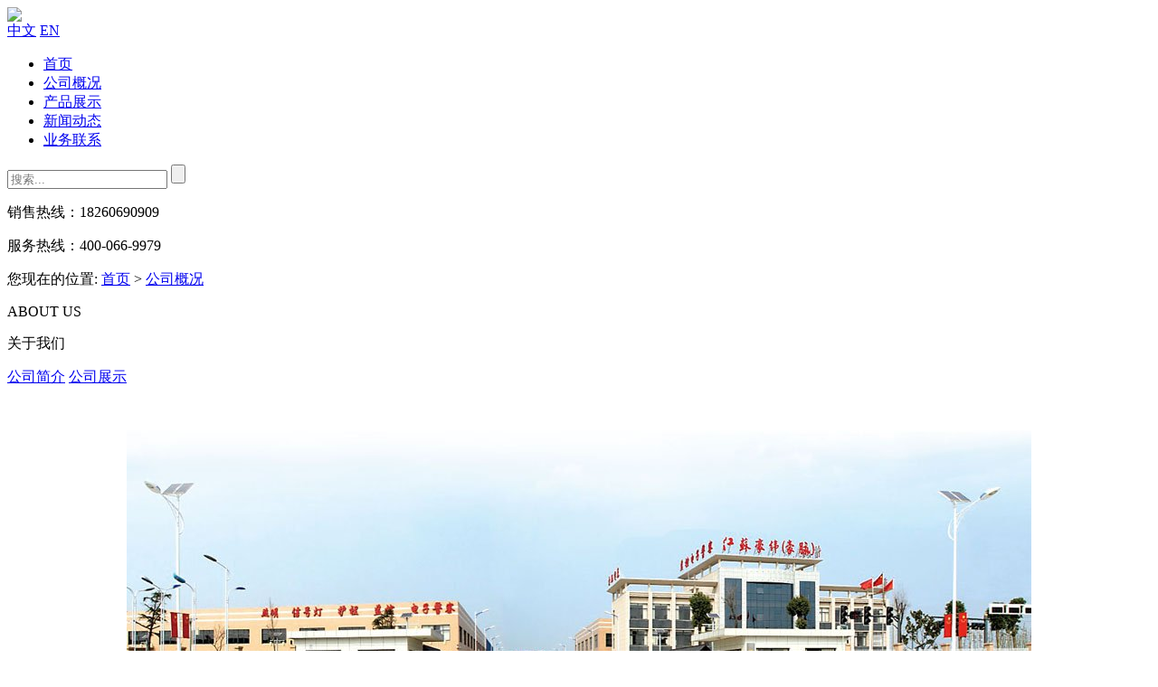

--- FILE ---
content_type: text/html
request_url: http://hwjtjt.com/aboutus.php
body_size: 6409
content:
<!DOCTYPE html PUBLIC "-//W3C//DTD XHTML 1.0 Transitional//EN" "http://www.w3.org/TR/xhtml1/DTD/xhtml1-transitional.dtd">
<html xmlns="http://www.w3.org/1999/xhtml">
<head>
<meta content="text/html; charset=utf-8" http-equiv="Content-Type" />
<meta name="keywords" content="江苏豪纬集团是一家专业从事交通信号灯、交通信号灯生产厂家、扬州交通警示灯、江苏豪纬交通集团有限公司、道路交通标志牌，江苏路灯厂家、扬州监控杆厂家，交通信号灯品牌">
<meta name="description" content="江苏豪纬集团是一家专业从事交通信号灯、交通信号灯生产厂家、扬州交通警示灯、江苏豪纬交通集团有限公司、道路交通标志牌，江苏路灯厂家、扬州监控杆厂家，交通信号灯品牌">
<title>公司概况 - 江苏豪纬交通集团有限公司—官网</title>
<link href="favicon.ico" mce_href="favicon.ico" rel="bookmark" type="image/x-icon" />
<link href="favicon.ico" mce_href="favicon.ico" rel="icon" type="image/x-icon" />
<link href="favicon.ico" mce_href="favicon.ico" rel="shortcut icon" type="image/x-icon" />
<link href="templates/default/css/style.css" type="text/css" rel="stylesheet" />
<script src="templates/common/js/jquery-1.10.1.min.js" type="text/javascript"></script>

<link href="templates/default/css/run.css" type="text/css" rel="stylesheet" />
<script src="templates/default/js/run.js" type="text/javascript"></script>
<script src="templates/common/js/DPlayer.min.js" type="text/javascript"></script>
<script>
function year_show(id)
{
	$(".year"+id).addClass("year_on").siblings().removeClass('year_on');
	$(".about_ypart"+id).show().siblings().hide();
}

$(document).ready(function(){

  $(".aleft1").click(function(){
  $(".year_con ul").stop().animate({left:"0px"});
  });

  $(".aright1").click(function(){
  $(".year_con ul").stop().animate({left:"-139px"});
  });

});
</script>
</head>

<body>
<script>
!function(p){"use strict";!function(t){var s=window,e=document,i=p,c="".concat("https:"===e.location.protocol?"https://":"http://","sdk.51.la/js-sdk-pro.min.js"),n=e.createElement("script"),r=e.getElementsByTagName("script")[0];n.type="text/javascript",n.setAttribute("charset","UTF-8"),n.async=!0,n.src=c,n.id="LA_COLLECT",i.d=n;var o=function(){s.LA.ids.push(i)};s.LA?s.LA.ids&&o():(s.LA=p,s.LA.ids=[],o()),r.parentNode.insertBefore(n,r)}()}({id:"KPCXxFgcL31zF5rM",ck:"KPCXxFgcL31zF5rM"});
</script>

<div class="top_line"></div>
<div id="top">
  <div class="top_in">
    <div class="logo">
      <a href="/"><img src="templates/default/images/logo.gif" /></a>
      <div class="lan"><a class="zh" href="index.php?template=default">中文</a> <a class="en" href="index.php?template=en">EN</a></div>
    </div>

    <div class="nav_max">
      <div class="nav">
        <ul>
        <li><a  href="/">首页</a></li>
        <li><a class="nav_on" href="aboutus.php">公司概况</a></li>
        <li><a  href="products.php">产品展示</a></li>
        <li><a  href="news.php">新闻动态</a></li>
        <li style="border-right:0;"><a  href="contact.php">业务联系</a></li>
        <div class="clear"></div>
        </ul>
      </div>

      <div class="search">
        <form action="search.php" method="post" onsubmit="return searchk(this)">
          <input type="hidden" name="stype" value="products">
          <input class="sear_t" type="text" name="keywords" value="" placeholder="搜索...">
          <input class="sear_b" type="submit" value="" />
          <div class="clear"></div>
        <input type="hidden" name="inputmd5" value="821496b49e5ecaa1eefb85478db154bb00755995n6tx6r5yf8i4do9k8ci6g7zr1" /></form>
      </div><!--search-->
    </div><!--nav_max-->

    <div class="tel">
      <p>销售热线：18260690909</p>
      <p>服务热线：400-066-9979</p>
    </div>
  </div><!--top_in-->
</div><!--top-->
<script type="text/javascript">
function searchk(o)
{
  if(!o.keywords.value){
    alert('请输入关键词');
    return false;
  }
}
</script>

<div class="banner_in banner_aboutus"></div>
<div class="position">
<div class="position_in">
<p>
您现在的位置:

<a href="/">首页</a> &gt;
<span><a href="aboutus.php">公司概况</a></span></p>
</div>
</div>


<div class="about_page">
  <div id="aboutus1" class="about_content">
    <div class="about_pin">
      <div class="cate_max">
        <div class="cate_tit"><div class="font">ABOUT US</div><p>关于我们</p></div>
        <div class="cate">
                        <a href="aboutus.php?id=5" >公司简介</a>
                <a href="aboutus.php?id=6" >公司展示</a>
                        </div>
      </div><!--cate_max-->
      <div class="news_con">
                        <p style="text-align: center;"><img src="upfiles/202202/16/1644975723_959.jpg" border="0" alt="" class="rich_pages"/></p><p><br/></p><p>&nbsp; &nbsp;	　　创新，是持续发展的动力源泉。</p><p>&nbsp; &nbsp;	　　在“中国制造”向“中国智造”转型的洪流中，疾驰在智能交通发展的“高速路”上，科技创新企业是不可或缺、作用巨大的“智慧引擎”。</p><p>&nbsp; &nbsp;	　　在历史文化名城、扬州，立足中国道路交通设施制造基地的江苏豪纬交通集团有限公司，正是这样的一家企业。</p><p>&nbsp; &nbsp;	　　豪纬交通集团，专业从事交通智能化产品的研发和生产，并专注智慧灯网研发、智慧城市系统解决方案提供。集团下辖智能亮化、物联系统、交通工程和软件开发等4个子公司，拥有全自动数控液压一次成型折弯机、全自动大型喷塑流水线、高低温试验箱、高感度分光光谱仪等大中型设备50余套。集团创立有两个生产研发基地，占地面积6万平方米，拥有员工260余人，高学历、专业技术人员超50%。</p><p>&nbsp; &nbsp;	　</p><p>&nbsp; &nbsp;	　　近年来，为响应国家“一带一路”战略，豪纬交通集团在新疆霍尔果斯口岸经济区设立科技综合体，业务范围向中亚扩展。同时，集团加大与央企的紧密合作，共同开拓海外市场，高质量完成缅甸仰光综合交通控制系统项目，将业务范围向东南亚市场扩展。集团紧随业内龙头企业，加大智能交通、智慧照明等领域合作，大力推广智能硬件应用，共建“光明小镇”、“智慧城市”。</p><p>&nbsp; &nbsp;	科技推动发展，创新汇聚力量。顺应智能交通快速发展的形势，豪纬交通集团志在千里、立足前沿，努力为智能交通建设注入更强健的“智慧引擎”。</p><p>&nbsp; &nbsp;	　　实力铸就辉煌，真诚创造未来。江苏豪纬交通集团热忱期待社会各界的合作与交流，共同为中国道路交通设施制造基地增添活力，为区域经济发展贡献力量。</p><p><br/></p><p><br/></p><p>&nbsp; &nbsp;发布时间：2024/04/10<br/></p>                      </div>
    </div><!--about_pin-->
  </div><!--about_content-->

  <div id="aboutus2" class="about_history">
    <div class="about_pin">
      <div class="cate_tit"><div class="font">Company Video</div><p>宣传视频</p></div>

      <div id="dplayer"></div>
      <script>
      const dp = new DPlayer({
        container: document.getElementById('dplayer'),
                video: {
          url: 'http://source.eokme.com/cbf/video/hwjtjt/video.mp4',
          pic: 'templates/default/images/video.jpg',
        },
      });
      </script>

      <div class="about_year" style="display:none;">
        <div class="year_click aleft1"></div>
        <div class="year_con">
          <ul>
          <li class="year_on year" onmouseover="year_show('')">--</li>
          <div class="clear"></div>
          </ul>
        </div>
        <div class="year_click aright1"></div>
        <div class="clear"></div>
      </div><!--about_year-->

      <div class="about_ycont" style="display:none;">
        <div class="about_ypart about_ypart" style="display:block;"></div>
      </div><!--about_ycont-->
    </div><!--about_pin-->
  </div><!--about_history-->

  <div id="aboutus3" class="about_honor">
    <div class="about_pin">
      <div class="cate_tit"><div class="font">Certificate</div><p>资质证书</p></div>

      <div class="about_hocon">
        <div class="run_body">
        <!--<a onmouseup="ISL_StopUp_1()" class="LeftBotton" onmousedown="ISL_GoUp_1()" onmouseout="ISL_StopUp_1()" href="javascript:void(0);" target="_self"></a>-->
        <div class="pcont" id="ISL_Cont_1">
          <div class="ScrCont">

            <div id="List1_1">
                                    <div class="run_part">
              <a class="group" rel="group1" href="upfiles/202202/16/1644978044_29n.jpg">
                <div><img src="upfiles/202202/16/1644978044_29n.jpg" /></div>
                <!--<p>资质证书</p>-->
              </a>
            </div>
                        <div class="run_part">
              <a class="group" rel="group1" href="upfiles/202202/16/1644978044_408.jpg">
                <div><img src="upfiles/202202/16/1644978044_408.jpg" /></div>
                <!--<p>资质证书</p>-->
              </a>
            </div>
                        <div class="run_part">
              <a class="group" rel="group1" href="upfiles/202202/16/1644978044_kf2.jpg">
                <div><img src="upfiles/202202/16/1644978044_kf2.jpg" /></div>
                <!--<p>资质证书</p>-->
              </a>
            </div>
                        <div class="run_part">
              <a class="group" rel="group1" href="upfiles/202202/16/1644978044_oh6.jpg">
                <div><img src="upfiles/202202/16/1644978044_oh6.jpg" /></div>
                <!--<p>资质证书</p>-->
              </a>
            </div>
                        <div class="run_part">
              <a class="group" rel="group1" href="upfiles/202202/16/1644978044_z06.jpg">
                <div><img src="upfiles/202202/16/1644978044_z06.jpg" /></div>
                <!--<p>资质证书</p>-->
              </a>
            </div>
                        <div class="run_part">
              <a class="group" rel="group1" href="upfiles/202202/16/1644978044_168.jpg">
                <div><img src="upfiles/202202/16/1644978044_168.jpg" /></div>
                <!--<p>资质证书</p>-->
              </a>
            </div>
                        <div class="run_part">
              <a class="group" rel="group1" href="upfiles/202202/16/1644978043_d44.jpg">
                <div><img src="upfiles/202202/16/1644978043_d44.jpg" /></div>
                <!--<p>资质证书</p>-->
              </a>
            </div>
                        <div class="run_part">
              <a class="group" rel="group1" href="upfiles/202202/16/1644978043_8zb.jpg">
                <div><img src="upfiles/202202/16/1644978043_8zb.jpg" /></div>
                <!--<p>资质证书</p>-->
              </a>
            </div>
                                    </div>

            <div id="List2_1"></div>
          </div>
        </div>
        <!--<a onmouseup="ISL_StopDown_1()" class="RightBotton" onmousedown="ISL_GoDown_1()" onmouseout="ISL_StopDown_1()" href="javascript:void(0);" target="_self"></a>-->
      </div><!--run_body-->
      <SCRIPT type=text/javascript>
        picrun_ini()
      </SCRIPT>
      </div><!--about_hocon-->
    </div><!--about_pin-->
  </div><!--about_honor-->

  <div id="aboutus4" class="about_idea">
    <div class="about_pin">
      <div class="cate_tit"><div class="font">Enterprise idea</div><p>企业理念</p></div>

      <div class="about_idcon">
                            <div class="idea_part ease02">
          <div class="idea_ico">
            <div class="h1"></div>
            <div class="h2"><img src="upfiles/202202/16/1644978375_wsn.png" /></div>
            <div class="h3">企业使命</div>
          </div>
          <div class="idea_words"><p>成为行业标杆，用品质创造价值，关注专业品质，尊重客户需求</p></div>
        </div>
                <div class="idea_part ease02">
          <div class="idea_ico">
            <div class="h1"></div>
            <div class="h2"><img src="upfiles/202202/16/1644978375_h9n.png" /></div>
            <div class="h3">企业精神</div>
          </div>
          <div class="idea_words"><p>以交通未来发展为己任，引导城市交通建设，做奉献、创新的豪纬人</p></div>
        </div>
                <div class="idea_part ease02">
          <div class="idea_ico">
            <div class="h1"></div>
            <div class="h2"><img src="upfiles/202202/16/1644978375_0ci.png" /></div>
            <div class="h3">品质方针</div>
          </div>
          <div class="idea_words"><p>用专业的技术，完善的工艺管理，过硬的产品质量和诚信为客户服务，以精益求精的方法，去务实创新，注重细节，表里如一</p></div>
        </div>
                <div class="idea_part ease02">
          <div class="idea_ico">
            <div class="h1"></div>
            <div class="h2"><img src="upfiles/202202/16/1644978375_696.png" /></div>
            <div class="h3">企业宗旨</div>
          </div>
          <div class="idea_words"><p>以产品质量为宗旨，追求卓越为要求，以服务赢得市场，努力创造价值，实现辉煌的未来</p></div>
        </div>
                
        <div class="clear"></div>
      </div><!--about_idcon-->
    </div><!--about_pin-->
  </div><!--about_idea-->

  <div id="aboutus5" class="about_content about_organ" style="display:none;">
    <div class="about_pin">
      <div class="cate_tit"><div class="font">Organizational</div><p>组织架构</p></div>
      <div>
      <li></li>
      </div>
    </div><!--about_pin-->
  </div><!--about_content-->
</div><!--about_page-->


<style>
#jiathis_weixin_share {display:none;}
</style>
<script>
function jiathis_show()
{
	var weixin = document.getElementById("jiathis_weixin_share")
	weixin.style.display="block";
}
function jiathis_cancel()
{
	var weixin = document.getElementById("jiathis_weixin_share")
	weixin.style.display="none";
}
</script>
<div id="jiathis_weixin_share" style="position: fixed; z-index: 10000000001;">
  <div id="jiathis_weixin_modal" style="background-clip: padding-box;background-color: #FFFFFF;border: 1px solid rgba(0, 0, 0, 0.3);  border-radius: 6px 6px 6px 6px;  box-shadow: 0 3px 7px rgba(0, 0, 0, 0.3); left: 50%; margin: -200px 0 0 -200px;overflow: hidden; position: fixed; top: 50%; width:360px;height:360px; overflow:hidden;"
  class="jiathis_weixin_modal">
    <div class="jiathis_modal_header" id="jiathis_modal_header" style="border-bottom: 1px solid #EEEEEE; padding: 9px 15px;">
      <a style="text-decoration:none;  margin-top: 2px; color: #000000; float: right;  font-size: 20px;  font-weight: bold; cursor:pointer;line-height: 20px; opacity: 0.2; text-shadow: 0 1px 0 #FFFFFF;" class="jiathis_weixin_close" id="jiathis_weixin_close" onclick="jiathis_cancel()" target="_self">×</a>
      <h3 id="jiathis_weixin_h3" style=" line-height: 30px; margin: 0; font-weight:normal;">
        分享到微信朋友圈
      </h3>
    </div>
    <div class="jiathis_modal_body" id="jiathis_modal_body" style="text-align:center;height:251px;">
      <p id="jiathis_webchat">
        <img src="templates/default/images/qrcode.jpg" width="220" height="220" alt="二维码加载失败..." style="margin-top: 15px;">
      </p>
    </div>
    <div class="jiathis_modal_footer" id="jiathis_modal_footer" style="border-radius: 0 0 6px 6px; border-top: 1px solid #DDDDDD; box-shadow: 0 1px 0 #FFFFFF inset; height:100%;padding:0 10px;padding-top:11px;text-align: right; font-size:12px;">
      <div id="jiathis_weixin_tip" style="text-align:left;margin:0; padding:0;font-size:12px;">
        打开微信，点击底部的"发现"，使用 "扫一扫" 即可将网页分享到我的朋友圈。
      </div>
    </div>
  </div>
</div>

<div id="bottom">
  <div class="bottom_in">
    <div class="bleft">
      <ul>
        <li>地址: 扬州市北郊送桥天山工业园区</li>
        <li>电话: 0514-84227997</li>
        <li>传真: 0514-84229779</li>
        <li>邮箱: yzhw8778@126.com</li>
      </ul>
    </div><!--bleft-->

    <div class="bright">
      <div class="bright_a">
        <a class="bico1" href="http://v.t.sina.com.cn/share/share.php?title=江苏豪纬交通集团有限公司&url=/" target="_blank">&nbsp;</a>
        <a class="bico2" href="javascript:void(0);" onclick="jiathis_show()">&nbsp;</a>
        <a class="bico3" href="javascript:void(0);" onclick="window.open('http://sns.qzone.qq.com/cgi-bin/qzshare/cgi_qzshare_onekey?url='+encodeURIComponent(document.location.href));return false;" title="分享到QQ空间">&nbsp;</a>
      </div>
      <div class="bright_b">
        <p><a href="aboutus.php">公司概况</a> | <a href="contact.php">联系方式</a></p>
        <p>Copright 2017 江苏豪纬集团  技术支持: <a href="http://www.sy118.com/" target="_blank">商友科技</a>&nbsp;&nbsp;<a href="https://beian.miit.gov.cn/" target="_blank">苏ICP备14026120号</a><span > &nbsp; <script src="https://s22.cnzz.com/z_stat.php?id=1266236707&web_id=1266236707" language="JavaScript"></script></span></p>
      </div>
    </div><!--bright-->
  </div><!--bottom_in-->
</div><!--bottom-->

<div class="blink">
  <div class="blink_in">
    <a href="/">首页</a> | <a href="aboutus.php">公司概况</a> | <a href="products.php">产品展示</a> | <a href="news.php">新闻动态</a> | <a href="contact.php">业务联系</a>
  </div>
</div><!--blink-->

</body>
</html>